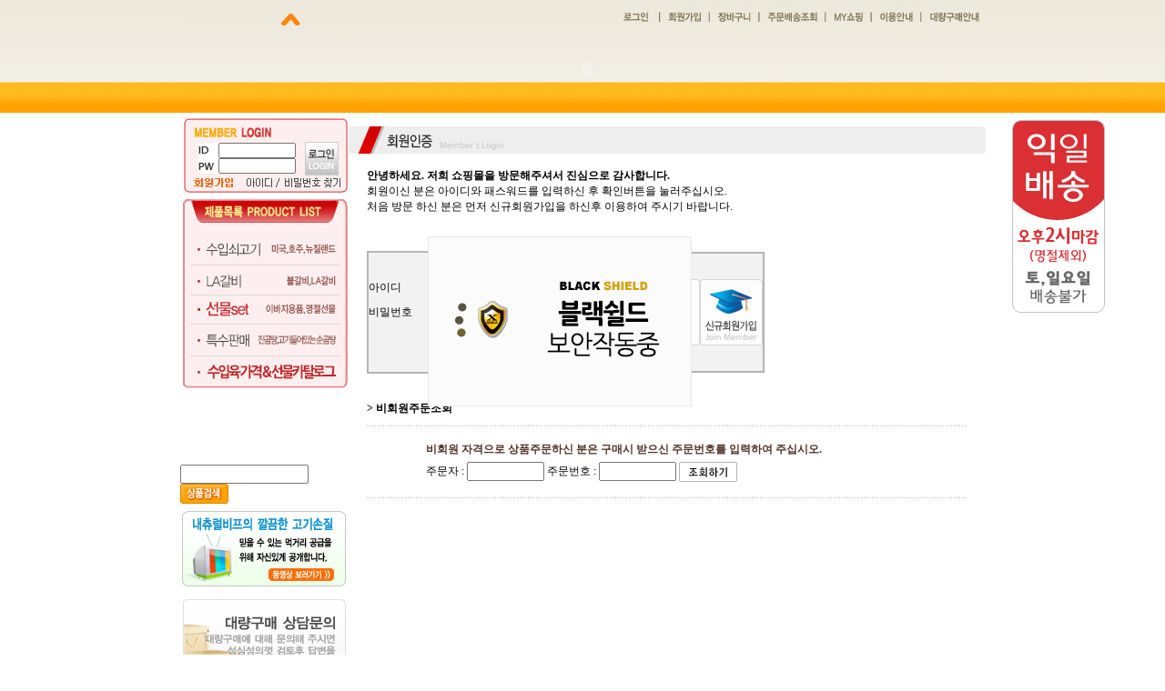

--- FILE ---
content_type: text/html
request_url: http://beefmart.co.kr/shop/confirm_login.html
body_size: 15710
content:
<html>
<head>
<title>내츄럴 비프 LA갈비,생등심,캠핑고기,미국산소고기,호주산소고기,수입산소고기,수입육가격 - 주문조회 로그인</title>
<meta http-equiv="CONTENT-TYPE" content="text/html; charset=EUC-KR">
<meta name="description" content="내츄럴 비프 LA갈비,생등심,캠핑고기,미국산소고기,호주산소고기,수입산소고기,수입육가격">
<meta name="keywords" content="수입소고기,생등심,삼겹살,수입소고기창업,갈비본살.LA갈비,찜갈비">
<head>
<meta name="description" content="LA갈비,생등심,캠핑고기,미국산소고기,호주산소고기,수입산소고기,수입육가격">
</head>
<style type="text/css">
<!--
td {font-size:9pt; font-family: 굴림; }
td.line {font-size:1pt; font-family: 굴림;}
.lims {font-size:9pt; font-family: 굴림;}
.woong {font-size:9pt; font-family: 굴림;}
.woong1 {font-size:8pt; font-family: 굴림;line-height:130%}
.woong2 {font-size:15pt; font-family: 굴림;line-height:130%;}
.woong3 {font-size:7pt; font-family: matchworks,tahoma;color:#444444;line-height:130%}
.woong4 {font-size:11pt; font-family: 굴림;line-height:130%}
.line {font-size:1px;line-height:1px;}
.input{border:solid 1;font-family:굴림,verdana;font-size:9pt;color:black;background-color:white;height:19px}
.input2{border:solid 0;font-family:굴림,verdana;font-size:9pt;color:black;background-color:white;height:16px}
.textarea {border:solid 1; font-family:굴림,verdana;font-size:9pt;color:black;background-color:white}
input{font-size:9pt; font-family:굴림;}
BODY {font-size:9pt; font-family: 굴림;}
a{text-decoration:none ; font-family: 굴림;}
A:link { text-decoration:none; color:#040f6f; font-family: 굴림;}
A:visited { text-decoration:none; color:#040f6f; font-family: 굴림;}
A:hover { color:#dc143c; text-decoration:underline; font-family: 굴림;}
a img {color:#FFFFFF}
.price {border:0px; color:#A00000; text-align:right; }
.select { background-color:#669900; border:1 solid #90C0FF; border-width:1; font-size:9pt; color:#FFFFFF;font-family:굴림; }
.main_brandname1 { height:30px; }
.main_brandname2 { height:30px; }
.main_brandname3 { height:30px; }
.detail_image { margin-bottom:20px; }
.mtb_player { margin-top:10px; margin-bottom:10px; }
.user_additional_info {font-size:9pt; font-family: 굴림;}
.info_orange {color:#F26622;}
.info_rbrack {color:#303030;}
.user_additional_title, .user_additional_title_must { vertical-align:top; padding-top:5px; text-align:right; font-weight:bold; width:100px; height:24px;}
.user_additional_title_must { color:#FF0000;}
.user_additional_top_title { text-align:center; font-weight:bold; height:24px;}
.user_addtional_top { vertical-align:top; padding-top:5px; text-align:right;}
#delibasic { color:76bf9a}
#delipremium { color:939bbb}
/** 할인상품 취소선 span.mk_discount_box span.mk_origin_price 연속으로 있어야 한다 **/
span.mk_discount_box span.mk_origin_price { text-decoration : line-through; }
.brstar {font-size:8pt;}
.leftbrand {font-family:굴림;font-size:9pt;font-weight:normal;text-decoration:none;color:3D3D3D;;}
.leftboard {font-family:굴림;font-size:9pt;font-weight:normal;text-decoration:none;}
.lefttel {font-family:굴림;font-size:9pt;font-weight:bold;;text-decoration:none;}
.mainbrandname {font-family:굴림;font-size:9pt;font-weight:normal;text-decoration:none;line-height:120%;}
.mainprice {font-family:굴림;font-size:9pt;font-weight:normal;text-decoration:none;line-height:120%;}
.mainbrand {font-family:굴림;font-size:9pt;font-weight:bold;;text-decoration:none;color:000080;;}
.mainspbrandname {font-family:굴림;font-size:9pt;font-weight:normal;text-decoration:none;line-height:120%;}
.mainspprice {font-family:굴림;font-size:9pt;font-weight:normal;text-decoration:none;line-height:120%;}
.mainnotice {font-family:굴림;font-size:9pt;font-weight:normal;text-decoration:none;}
.maininfo {font-family:굴림;font-size:9pt;font-weight:normal;text-decoration:none;}
.mainboard {font-family:굴림;font-size:9pt;font-weight:normal;text-decoration:none;}
.maincusprice {font-family:굴림;font-size:9pt;font-weight:normal;text-decoration:line-through;;}
.mainreserve {font-family:굴림;font-size:9pt;font-weight:normal;text-decoration:none;}
.mainaddsub_title {}
.mainaddbrandname {}
.mainaddprice {}
.mainaddeng_title {}
.brandtitle {font-family:굴림;font-size:9pt;font-weight:bold;;text-decoration:none;}
.brandsubtitle {font-family:굴림;font-size:9pt;font-weight:normal;text-decoration:none;}
.brandbrandname {font-family:굴림;font-size:9pt;font-weight:normal;text-decoration:none;}
.brandprice {font-family:굴림;font-size:9pt;font-weight:bold;;text-decoration:none;color:F89B22;;}
.brandorg {font-family:굴림;font-size:9pt;font-weight:normal;text-decoration:none;}
.brandproduct {font-family:굴림;font-size:9pt;font-weight:normal;text-decoration:none;}
.brandconprice {font-family:굴림;font-size:9pt;font-weight:normal;text-decoration:line-through;;}
.brandreserve {font-family:굴림;font-size:9pt;font-weight:normal;text-decoration:none;}
.brandadd {font-family:굴림;font-size:9pt;font-weight:normal;text-decoration:none;}
.brandsort {font-family:굴림;font-size:9pt;font-weight:normal;text-decoration:none;}
.brandpage {font-family:굴림;font-size:9pt;font-weight:normal;text-decoration:none;}
.brandcurpage {font-family:굴림;font-size:9pt;font-weight:normal;text-decoration:none;color:FF0000;;}
.brandaddsub_title {}
.brandaddeng_title {}

div.subtitle {
    z-index:99;
    display: none;
    width:160px;
    height: 200px;
    position: absolute;
    left:0px;
    top:-130px;
    padding: 15px 15px 15px 15px;
}
/** 옵션 미리보기 기본 스타일, 변경시에는 앞에 #MK_opt_preview 를 붙여서 개별디자인에 넣으면 ok **/
.mk_option_preview_outer {
    display : inline;
}
.mk_option_preview {
    background-color : white;
}
.mk_prd_option_list {
    color : #404040;
    font-size : 8pt;
    font-family : dotum;
    list-style : none;
    padding : 3px 3px 0;
    background-color : white;
    border : 1px solid #7899C2;
    width : 170px;
    margin : 0;
    text-align : left;
}

.mk_prd_option_list LI {
    line-height : 1.4;
    margin : 5px 0;
    display : block;
}

.mk_prd_option_list .mk_bt_opt_close {
    text-align : right;
}

.mk_prd_option_list .option-soldout {
    color : red;
}

/** 옵션 미리보기 - 리스트 **/
.mk_prd_option_list LI UL {
    list-style : none;
    padding : 0;
    margin : 4px 0 0 10px;
}

.mk_prd_option_list LI UL LI {
    line-height : 1.4;
    padding : 0;
    margin : 0;
}

.mk_prd_option_list LI H3 {
    margin : 0;
    font-size : 9pt;
}
/** 옵션 미리보기 - 조합 **/
.mk_prd_option_list .option-name {
    padding : 2px;
    background-color : #D6E5F7;
    color : #405F95;
    border-left : 2px solid #BBC9E3;
}
.mk_prd_option_list .option-required {
    color : red;
}

/* 상품색상 */
.mk_color {
    margin:2px 0;
}
.mk_color_list {
    padding:0;margin:0;
	display: inline;
	font-size: 0;
	line-height: 0;
	vertical-align: text-top;
	*vertical-align: middle;
}
.mk_color_list li {
	display: inline;
	margin-right: 5px;
}
.mk_color_list li span {
	display: inline-block;
}
.mk_color_list.size-lv1 li span {
	width: 7px;
	height: 7px;
}
.mk_color_list.size-lv2 li span {
	width: 9px;
	height: 9px;
}
.mk_color_list.size-lv3 li span {
	width: 11px;
	height: 11px;
}
.mk_color_list.size-lv4 li span {
	width: 13px;
	height: 13px;
}

.mk_color_align_left {text-align:left}
.mk_color_align_center {text-align:center}
.mk_color_align_right {text-align:right}
#passimg { z-index:100; }

.img_gray_filter {
    filter: url("data:image/svg+xml;utf8,<svg xmlns=\'http://www.w3.org/2000/svg\'><filter id=\'grayscale\'><feColorMatrix type=\'matrix\' values=\'0.3333 0.3333 0.3333 0 0 0.3333 0.3333 0.3333 0 0 0.3333 0.3333 0.3333 0 0 0 0 0 1 0\'/></filter></svg>#grayscale"); /* Firefox 10+, Firefox on Android */
    filter: gray; /* IE6-9 */
    -webkit-filter: grayscale(100%); /* Chrome 19+, Safari 6+, Safari 6+ iOS */
    filter:gray(enabled=1)
 }

.img_alpha_filter {
    -ms-filter: 'progid:DXImageTransform.Microsoft.Alpha(Opacity=)'; /* IE 8 */
    filter: progid:DXImageTransform.Microsoft.Alpha(Opacity=); /* IE 7 and olders */
    opacity: 0; 
}

-->
</style>

<link rel="stylesheet" href="/images/d3/m_01/css/font-awesome.min.css" />
<link rel="stylesheet" href="/css/search_engine_d2.css" />

<script>

var subtitle_id = {'className':'subtitle','gapTop':5 };
</script>
<img id ="subtitle_info" style="position:absolute; display:none"  />
<script>
var baskethidden="";
</script>
</head>
<IFRAME id=loginiframe name=loginiframe style="display:none" frameborder='no' scrolling=no></IFRAME>
<div id="basketpage" name="basketpage" style="position:absolute; visibility:hidden;"></div>
    <script language="Javascript" src='https://secure.makeshop.co.kr/ssl/js/new_fsecure.js?ver=20140833' charset='EUC-KR'></script>
<script language="JavaScript">
function hanashopfree(){
}
 function check() {
    if (document.form1.id.value.length==0) {
       document.form1.id.focus();
       alert("회원 ID를 입력하세요.");return;
    }
    if (document.form1.passwd.value.length==0) {
       document.form1.passwd.focus();
       alert("회원 비밀번호를 입력하세요.");return;
    }
    submitsend();
 }
 function submitsend() {
    if(typeof document.form1.ssl!="undefined" && document.form1.ssl.checked==true){
       document.form1.target = "loginiframe";
       document.form1.action="https://ssl.makeshop.co.kr/ssl/msecure_ssl.html";
       document.form1.enctype = "multipart/form-data";
       document.form1.submit();
    }else
       document.form1.submit();
 }
    function newsend() {
       document.form1.id.value="";
       document.form1.passwd.value="";
       //document.form1.target = "loginiframe";
       document.form1.action="/shop/confirm_login.html";
       document.form1.submit();
   }

 function CheckKey()
 {
    key=event.keyCode;
    if (key==13) {
       check();
    }
 }
/*블랙쉴드를 위해서 포함*/
function sleep(delay) {
    var start = new Date().getTime();
    while (new Date().getTime() < start + delay);
}

function MSecure_getCookie(name) {
    var lims = document.cookie;
    var index = lims.indexOf(name + "=");
    if (index == -1) return null;
    index = lims.indexOf("=", index) + 1; // first character
    var endstr = lims.indexOf(";", index);
    if (endstr == -1) endstr = lims.length; // last character
    return unescape(lims.substring(index, endstr));
}
function MSecure_setCookie(name,value) {
    document.cookie = name+"="+escape(value)+"; path=/;";
}
 
function loadSecureScript(sScriptSrc, oCallback) {
    var oHead = document.getElementsByTagName('head')[0];
    var oScript = document.createElement('script');
    oScript.type = 'text/javascript';
    oScript.src = sScriptSrc;
// most browsers
    oScript.onload = oCallback;
// IE 6 & 7
    oScript.onreadystatechange = function() {
        if (this.readyState == 'complete'||this.readyState == "loaded") {
            oCallback();
        }
    }
    oHead.appendChild(oScript);
}
/*블랙쉴드를 위해서 선포함 */
function getInternetExplorerVersion() {    
    var rv = -1; // Return value assumes failure.    
    if (navigator.appName == 'Microsoft Internet Explorer') {        
        var ua = navigator.userAgent;        
        var re = new RegExp("MSIE ([0-9]{1,}[\.0-9]{0,})");        
        if (re.exec(ua) != null) rv = parseFloat(RegExp.$1);    
    }    
    return rv; 
} 
function secureInit(){
    if (getInternetExplorerVersion()==10) {
        if(MSecure_getCookie("MSECURESESSION")==null)
        {
            ifrm = document.createElement("IFRAME");
            ifrm.setAttribute("src", "/shop/secureframe.html");
            ifrm.style.width = 0+"px";
            ifrm.style.height = 0+"px";
            document.body.appendChild(ifrm);
        }
    }
}
//window.onload=secureInit;

if ( window.attachEvent ) { // W3C DO M 지원 브라우저 외(ex:MSDOM 지원 브라우저 IE)
    window.attachEvent("onload", secureInit);
}
/*블랙쉴드를 위해서 선포함 끝*/
function send() {
    if(document.form1.orderhname.value.length==0){
       alert("주문자 이름을 입력하세요.");
       document.form1.orderhname.focus();
       return;
    }
    if(document.form1.ordernumid.value.length==0){
       alert("주문번호를 입력하세요.");
       document.form1.ordernumid.focus();
       return;
    }
    if(document.form1.ordernumid.value.length < 6){
       alert("주문번호는 6자리 입니다.다시 입력해 주세요.");
       document.form1.ordernumid.focus();
       return;
    }
    document.form2.ordernumid.value=document.form1.ordernumid.value;
    document.form2.orderhname.value=document.form1.orderhname.value;
    window.open("about:blank","orderdetail","width=608,height=500,scrollbars=yes");
    //document.form2.submit();
    if(MSecure_getCookie("MSECURESESSION")==null) {
        loadSecureScript("https://secure.makeshop.co.kr/ssl/server/msecure_create_session.html?r="+Math.random(),function(){
            sleep(500);
            document.form2.submit();
        });
    } else {
        document.form2.submit();
    }
}

var viewssl="";
function clickssl(){
   if(!viewssl.closed && viewssl) viewssl.focus();
   else{
       viewssl = window.open("about:blank","viewssl","height=304,width=458,scrollbars=no")
       viewssl.document.write('<title>보안접속이란?</title>');
       viewssl.document.write('<style>\n');
       viewssl.document.write('body { background-color: #FFFFFF; font-family: "굴림"; font-size: x-small; } \n');
       viewssl.document.write('P {margin-top:2px;margin-bottom:2px;}\n');
       viewssl.document.write('</style>\n');
       viewssl.document.write('<body topmargin=0 leftmargin=0 marginleft=0 marginwidth=0>\n');
       viewssl.document.write('<a href="JavaScript:self.close()"><img src="/images/common/ssllogin_aboutimg.gif" align=absmiddle border=0></a>');
       viewssl.moveTo(100,100);
   }
}

function sns_login_log(us_type) {
    var action_url = '';
    switch(us_type) {
        case 'facebook':
        case 'naver':
        case 'naver_plus':
        case 'kakao':
        case 'kakao_sync':
        case 'twitter':
        case 'apple':
            action_url = '/list/API/login_' + us_type + '.html';
            break;
    }
    if (action_url != '') {
        document.form1.id.value = '';
        document.form1.passwd.value = '';
        document.form1.msecure_key.value = '';
        document.form1.target = '_self';
        document.form1.action = action_url;
        document.form1.submit();
    }
}
</script>

</head>

<body bgcolor="white" topmargin=0 leftmargin=0 marginheight=0 marginwidth=0 onload="document.form1.id.focus()">


<script type="text/javascript" src="//wcs.naver.net/wcslog.js"></script>
<script type="text/javascript">
if (window.wcs) {
    if(!wcs_add) var wcs_add = {};
    wcs_add["wa"] = "s_576eedcd2502";
    wcs.inflow('beefmart.co.kr');
    wcs_do();
}
</script>

<script>
function pvd_join_pop() {
    alert('접근할 수 없습니다.\n관리자에게 문의 하시기 바랍니다');
}
function popup_personal() {
    window.open("/shop/personal.html","personal","width=607,height=500,scrollbars=yes");
}
function sendmail() {
   window.open("/html/email.html","email","height=100,width=100");
}
function estimate() {
}
function check_log() {
    if (document.search.id.value.length==0) {
       document.search.id.focus();
       alert("회원 ID를 입력하세요.");return;
    }
    if (document.search.passwd.value.length==0) {
       document.search.passwd.focus();
       alert("회원 비밀번호를 입력하세요.");return;
    }
    document.formlogin.id.value=document.search.id.value;
    document.formlogin.passwd.value=document.search.passwd.value;
    if(typeof document.search.save_id !="undefined" && document.search.save_id.checked == true) {
        document.formlogin.save_id.value="on";
    }
    if(typeof document.search.ssl!="undefined" && document.search.ssl.checked==true){
        document.formlogin.ssl.value=document.search.ssl.value;
    }
    formsubmitsend();
 }
 function formsubmitsend() {
    if(typeof document.search.ssl!="undefined" && document.search.ssl.checked==true){
       document.formlogin.target = "loginiframe";
       document.formlogin.action=decode_c00a40f376_data;
       document.formlogin.enctype = "multipart/form-data";
       document.formlogin.submit();
    }else
       document.formlogin.submit();
 }
    function formnewsend() {
       document.formlogin.id.value="";
       document.formlogin.passwd.value="";
       //document.formlogin.target = "loginiframe";
       document.formlogin.action="/shop/confirm_login.html";
       document.formlogin.submit();
   }

function CheckKey_log()
{
 key=event.keyCode;
 if (key==13)
 {
  check_log()
 }
}

var viewssllog="";
function clickssllog(){
   if(!viewssllog.closed && viewssllog) viewssllog.focus();
   else{
       viewssllog = window.open("about:blank","viewssllog","height=304,width=458,scrollbars=no")
       viewssllog.document.write('<title>보안접속이란?</title>');
       viewssllog.document.write('<style>\n');
       viewssllog.document.write('body { background-color: #FFFFFF; font-family: "굴림"; font-size: x-small; } \n');
       viewssllog.document.write('P {margin-top:2px;margin-bottom:2px;}\n');
       viewssllog.document.write('</style>\n');
       viewssllog.document.write('<body topmargin=0 leftmargin=0 marginleft=0 marginwidth=0>\n');
       viewssllog.document.write('<a href="JavaScript:self.close()"><img src="/images/common/ssllogin_aboutimg.gif" align=absmiddle border=0></a>');
       viewssllog.moveTo(100,100);
   }
}
function CheckKey_search()
{
 key=event.keyCode;
 if (key==13)
 {
              document.search.submit();
      }
}
function left_userexit(){
   alert('로그인후 이용가능합니다');
   location.href="/shop/member.html";
 }

//출석체크 팝업 081210 jenna
 function left_usernotepop_open() {
   alert('로그인후 이용가능합니다');
   location.href="/shop/member.html?type=reserve&open_type=usernote";
 }
</script>

<script type='text/javascript' src='/js/bookmark.js'></script>
<script type="text/javascript" src="/js/design_func.js"></script>
<script language="JavaScript">
 function topnotice(temp,temp2) {
    window.open("/html/notice.html?date="+temp+"&db="+temp2,"","width=450,height=450,scrollbars=yes");
 }
 function logout() {
    location.href="/top10.html?type=logout";
 }
 function top_sendmail() {
   window.open("/html/email.html","email","height=100,width=100");
 }
 function top_check_log() {
    if (typeof document.top_form_log.id != "undefined" && document.top_form_log.id.value.length==0) {
       document.top_form_log.id.focus();
       //alert("회원 ID를 입력하세요.");return;
       alert("회원 ID를 입력하세요.");return;
    }
    if (typeof document.top_form_log.passwd != "undefined" && document.top_form_log.passwd.value.length==0) {
       document.top_form_log.passwd.focus();
       //alert("회원 비밀번호를 입력하세요.");return;
       alert("회원 비밀번호를 입력하세요.");return;
    }
    top_submitsend();
 }
 function top_submitsend() {
    if(typeof document.top_form_log.ssl!="undefined" && document.top_form_log.ssl.checked==true){
       document.top_form_log.target = "loginiframe";
       document.top_form_log.action=decode_c00a40f376_data;
       document.top_form_log.enctype = "multipart/form-data";
       document.top_form_log.submit();
    }else
       document.top_form_log.submit();
 }
    function top_newsend() {
       document.top_form_log.id.value="";
       document.top_form_log.passwd.value="";
       //document.top_form_log.target = "loginiframe";
       document.top_form_log.action="/shop/confirm_login.html";
       document.top_form_log.submit();
   }
 function top_CheckKey_log(){
    key=event.keyCode;
    if (key==13){ top_check_log() }
 }

var viewssltop="";
function clickssltop(){
   if(!viewssltop.closed && viewssltop) viewssltop.focus();
   else{
       viewssltop = window.open("about:blank","viewssltop","height=304,width=458,scrollbars=no")
       viewssltop.document.write('<title>보안접속이란?</title>');
       viewssltop.document.write('<style>\n');
       viewssltop.document.write('body { background-color: #FFFFFF; font-family: "굴림"; font-size: x-small; } \n');
       viewssltop.document.write('P {margin-top:2px;margin-bottom:2px;}\n');
       viewssltop.document.write('</style>\n');
       viewssltop.document.write('<body topmargin=0 leftmargin=0 marginleft=0 marginwidth=0>\n');
       viewssltop.document.write('<a href="JavaScript:self.close()"><img src="/images/common/ssllogin_aboutimg.gif" align=absmiddle border=0></a>');
       viewssltop.moveTo(100,100);
   }
}

 function topCheckKey_search(){
   key=event.keyCode;
   //if (key==13){ document.topsearch.submit();}
    }
 function top_userexit(){
   alert('로그인을 먼저 하세요.');
   location.href="/shop/member.html";
 }
 function top_sendmail() {
   window.open("/html/email.html","email","height=100,width=100");
 }
 //---(s) 쪽지보내기 ---//
 //쪽지보내기 팝업100708 baljuhee
 function top_usernote_open() {
   alert('로그인을 먼저 하세요.');
   location.href="/shop/member.html?type=reserve&open_type=usernote";
 }
 function top_usernotepop_open() {
   alert('로그인을 먼저 하세요.');
   location.href="/shop/member.html?type=reserve&open_type=usernote";
 }
 //---(e) 쪽지보내기 ---//

function link_new_barotalk() {
    window.open('/shop/barotalk_user_link.html?branduid=&xcode=&mcode=&scode=', 'newbarotalk', 'scrollbars=yes,height=600,width=450,resize=no');
}
function link_video_barotalk() {
    window.open('/shop/barotalk_video_link.html?video_id=_beefmart', 'videotalk', 'scrollbars=yes,height=600,width=450,resize=no');
}

</script>

<center><script type="text/javascript" src="/js/flash.js"></script>
<div id="ysfss_bar_container" style="position:absolute; top:0px; left:0px;">
<script>
function getCookiefss(name) {
    lims = document.cookie;
    var index = lims.indexOf(name + "=");
    if (index == -1) return null;
    index = lims.indexOf("=", index) + 1; // first character
    var endstr = lims.indexOf(";", index);
    if (endstr == -1) endstr = lims.length; // last character
    return unescape(lims.substring(index, endstr));
}
</script>
</div>

<div id=maketop style='width:100%'>

<script type="text/javascript">

</script><meta http-equiv="imagetoolbar" content="no" />
<script type="text/JavaScript">
<!--

function MM_swapImgRestore() { //v3.0
  var i,x,a=document.MM_sr; for(i=0;a&&i<a.length&&(x=a[i])&&x.oSrc;i++) x.src=x.oSrc;
}

function MM_preloadImages() { //v3.0
  var d=document; if(d.images){ if(!d.MM_p) d.MM_p=new Array();
    var i,j=d.MM_p.length,a=MM_preloadImages.arguments; for(i=0; i<a.length; i++)
    if (a[i].indexOf("#")!=0){ d.MM_p[j]=new Image; d.MM_p[j++].src=a[i];}}
}

function MM_findObj(n, d) { //v4.01
  var p,i,x;  if(!d) d=document; if((p=n.indexOf("?"))>0&&parent.frames.length) {
    d=parent.frames[n.substring(p+1)].document; n=n.substring(0,p);}
  if(!(x=d[n])&&d.all) x=d.all[n]; for (i=0;!x&&i<d.forms.length;i++) x=d.forms[i][n];
  for(i=0;!x&&d.layers&&i<d.layers.length;i++) x=MM_findObj(n,d.layers[i].document);
  if(!x && d.getElementById) x=d.getElementById(n); return x;
}

function MM_swapImage() { //v3.0
  var i,j=0,x,a=MM_swapImage.arguments; document.MM_sr=new Array; for(i=0;i<(a.length-2);i+=3)
   if ((x=MM_findObj(a[i]))!=null){document.MM_sr[j++]=x; if(!x.oSrc) x.oSrc=x.src; x.src=a[i+2];}
}

function bluring(){ 
if(event.srcElement.tagName=="A"||event.srcElement.tagName=="IMG") document.body.focus(); 
} 
document.onfocusin=bluring;


//-->
</script>
<script language="javascript" src=" /design/beefmart/swf/swf.js"></script> 
<table width="100%" align="center" height="115" background="/design/beefmart/top_image/main_back.gif" border="0" cellpadding="0" cellspacing="0">
  <tr align="center">
    <td width="10">&nbsp;</td>
    <td>
    <table width="878" height="28" border="0" cellpadding="0" cellspacing="0" >
	
	<tr>
	   <td valign="bottom" height="28" ><img src="/design/beefmart/top_image/top_01.gif" border="0"><a href="/shop/confirm_login.html"><img src="/design/beefmart/top_image/login.gif" border="0"></a><a href="/shop/idinfo.html"><img src="/design/beefmart/top_image/join.gif" border="0"></a><a href="/shop/basket.html"><img src="/design/beefmart/top_image/cart.gif" border="0"></a><a href="/shop/confirm.html"><img src="/design/beefmart/top_image/order.gif" border="0"></a><a href="/shop/mypage.html"><img src="/design/beefmart/top_image/shopping.gif" border="0"></a><a href="/html/community.html?code=3"><img src="/design/beefmart/top_image/information.gif" border="0"></a><a href="/board/board.html?code=beefmart_board4"><img src="/design/beefmart/top_image/big.gif" border="0"></a></td>
	</tr>
    </table>
    </td>
  </tr>
  <tr align="center">
    <td width="10">&nbsp;</td>
    <td valign="top">
    <table width="878" height="83" border="0" cellpadding="0" cellspacing="0" >
	
	<tr>
	   <td valign="bottom" height="83"><script>flash('/design/beefmart/swf/main_navi.swf',878,96,1);</script></td>
	</tr>
    </table>
    </td>
  </tr>
</table>        <script>
            // login id setting
            if(typeof document.top_form_log != "undefined" && typeof document.top_form_log.id != "undefined" && typeof document.top_form_log.save_id != "undefined") {
                document.top_form_log.id.value = getCookieMS('save_id');
                if(document.top_form_log.id.value=='null' || document.top_form_log.id.value=='undefined') document.top_form_log.id.value="";
                if(typeof document.top_form_log.id != 'undefined' && document.top_form_log.id.value.length>0) document.top_form_log.save_id.checked=true;
            }
        </script></div>
<table border=0 cellspacing=0 cellpadding=0 width=770 id=makebanner>
<tr>

<!-- 전체 레이아웃 테이블 -->
<form action="/shop/shopbrand.html" method=post name=search>
<td valign=top width=150 height=100% id=mk_left>
<!DOCTYPE html PUBLIC "-//W3C//DTD XHTML 1.0 Transitional//EN" "http://www.w3.org/TR/xhtml1/DTD/xhtml1-transitional.dtd">
<html xmlns="http://www.w3.org/1999/xhtml">
<head>
<meta http-equiv="Content-Type" content="text/html; charset=euc-kr" />
<title>Untitled Document</title>
<style type="text/css">
<!--
body {
	margin-left: 0px;
	margin-top: 0px;
	margin-right: 0px;
	margin-bottom: 0px;
}
-->
</style>
<script type="text/JavaScript">
<!--
function MM_swapImgRestore() { //v3.0
  var i,x,a=document.MM_sr; for(i=0;a&&i<a.length&&(x=a[i])&&x.oSrc;i++) x.src=x.oSrc;
}

function MM_preloadImages() { //v3.0
  var d=document; if(d.images){ if(!d.MM_p) d.MM_p=new Array();
    var i,j=d.MM_p.length,a=MM_preloadImages.arguments; for(i=0; i<a.length; i++)
    if (a[i].indexOf("#")!=0){ d.MM_p[j]=new Image; d.MM_p[j++].src=a[i];}}
}

function MM_findObj(n, d) { //v4.01
  var p,i,x;  if(!d) d=document; if((p=n.indexOf("?"))>0&&parent.frames.length) {
    d=parent.frames[n.substring(p+1)].document; n=n.substring(0,p);}
  if(!(x=d[n])&&d.all) x=d.all[n]; for (i=0;!x&&i<d.forms.length;i++) x=d.forms[i][n];
  for(i=0;!x&&d.layers&&i<d.layers.length;i++) x=MM_findObj(n,d.layers[i].document);
  if(!x && d.getElementById) x=d.getElementById(n); return x;
}

function MM_swapImage() { //v3.0
  var i,j=0,x,a=MM_swapImage.arguments; document.MM_sr=new Array; for(i=0;i<(a.length-2);i+=3)
   if ((x=MM_findObj(a[i]))!=null){document.MM_sr[j++]=x; if(!x.oSrc) x.oSrc=x.src; x.src=a[i+2];}
}
//-->
</script>
</head>

<body >
<table width="185" border="0" cellspacing="0" cellpadding="0" height="850" >
		<tr valign="top" height="45">
	  <td valign=top><!--디자인한 로그인폼-->

<table cellpadding=0 cellspacing=0 border="0" background="/design/beefmart/left_menu/member_bg.gif" width="185">
  <tr>
    <td colspan="4"><img src="/design/beefmart/left_menu/member_title.gif"></td>
  </tr>
  <tr>
    <td width=8></td>
    <td width="120"><table cellpadding=0 cellspacing=0 border="0" width="120">
      <tr>
        <td width="35" align="right"><img src="/images/d2/10011/login_id.gif"></td>
        <td><input style="border:1 solid #cacaca;width:85px; height:17px;" name="id" tabindex=4></td>
      </tr>
      <tr>
        <td width="35" align="right"><img src="/images/d2/10011/login_pw.gif"></td>
        <td><input style="border:1 solid #cacaca;width:85px; height:17px;" type="password"  value="" name="passwd" onKeyDown="CheckKey_log()" tabindex=5></td>
      </tr>
    </table></td>
    <td width="60" align="center"><a href=JavaScript:check_log()><img src="/images/d2/10011/bt_login.gif" border=0></a></td>
  </tr>
  <tr>
    <td colspan="4"><a href=/shop/idinfo.html><img src="/design/beefmart/left_menu/member_01.gif" border="0"></a><a href="/shop/lostpass.html"><img src="/design/beefmart/left_menu/member_02.gif" border="0"><img src="/design/beefmart/left_menu/member_03.gif" border="0"></a></td>
  </tr>
</table>
</td>
	</tr>
	<tr>
		<td height="5"></td>
	</tr>
	<tr valign="top" height="105">
		<td>
		<table width="185" border="0" cellspacing="0" cellpadding="0" background="/design/beefmart/left_menu/product_table_bg.gif">
		  <tr>
			<td colspan="2"><img src="/design/beefmart/left_menu/product_title.gif"/></td>
		  </tr>
		  <tr>
			<td colspan="2" height="10">&nbsp;</td>
		  </tr>
	
		  <tr>
			<td width="15">&nbsp;</td>
			<td width="170"><a href="/shop/shopbrand.html?xcode=006&type=X" onmouseout="MM_swapImgRestore()" onmouseover="MM_swapImage('Image6','','/design/beefmart/left_menu/product_01a.gif',1)"><img src="/design/beefmart/left_menu/product_01.gif" name="Image6" border="0" id="Image6" /></a></td>
		  </tr>
		  <tr>
			<td valign="middle" colspan="2" height="15"><img src="/design/beefmart/left_menu/product_table_bar.gif"></td>
		  </tr>
		  <tr>
			<td width="15">&nbsp;</td>
			<td><a href="/shop/shopbrand.html?xcode=002&type=O" onmouseout="MM_swapImgRestore()" onmouseover="MM_swapImage('Image7','','/design/beefmart/left_menu/product_02a.gif',1)"><img src="/design/beefmart/left_menu/product_02.gif" name="Image7" border="0" id="Image7" /></a></td>
		  </tr>
		  <tr>
			<td valign="middle" colspan="2" height="15"><img src="/design/beefmart/left_menu/product_table_bar.gif"></td>
		  </tr>
		  <tr>
			<td width="15">&nbsp;</td>
			<td><a href="/shop/shopbrand.html?xcode=007&type=X" onmouseout="MM_swapImgRestore()" onmouseover="MM_swapImage('Image8','','/design/beefmart/left_menu/product_03a.gif',1)"><img src="/design/beefmart/left_menu/product_03.gif" name="Image8" border="0" id="Image8" /></a></td>
		  </tr>
		  <tr>
			<td valign="middle" colspan="2" height="15"><img src="/design/beefmart/left_menu/product_table_bar.gif"></td>
		  </tr>
		  <tr>
			<td width="15">&nbsp;</td>
			<td><a href="/shop/shopbrand.html?xcode=010&type=X" onmouseout="MM_swapImgRestore()" onmouseover="MM_swapImage('Image9','','/design/beefmart/left_menu/product_04a.gif',1)"><img src="/design/beefmart/left_menu/product_04.gif" name="Image9" border="0" id="Image9" /></a></td>
		  </tr>
		  <tr>
			<td valign="middle" colspan="2" height="15"><img src="/design/beefmart/left_menu/product_table_bar.gif"></td>
		  </tr>
	
				  <tr>
			<td width="15">&nbsp;</td>
			<td><a href="/shop/shopbrand.html?xcode=011&type=X" onmouseout="MM_swapImgRestore()" onmouseover="MM_swapImage('Image12','','/design/beefmart/left_menu/product_16a.gif',1)"><img src="/design/beefmart/left_menu/product_16.gif" name="Image12" border="0" id="Image12" /></a></td>
		  </tr>
		  <tr>
			<td colspan="2"><img src="/design/beefmart/left_menu/product_table_bottom.gif" width="185" height="9" /></td>
		  </tr>
		</table>
		</td>
	</tr>
	<tr>
		<td height="5"></td>
	</tr>

<tr>
<tr><td height=25 width=200><input name=search size=18 onKeyDown="CheckKey_search()"> <a href=JavaScript:document.search.submit()><img src="/design/beefmart/find.gif" border=0 align="absbottom" /></a></td>
</tr>
</tr>

	<tr>
		<td height="5"></td>
	</tr>
         <tr valign="top" height="25">
		<td><a href="/board/board.html?code=beefmart_video1"><img src="/design/beefmart/images/malltv_banner.gif" border="0"></a></td>
	</tr>
         <tr>
		<td height="5"></td>
	</tr>
	<tr valign="top" height="25">
		<td><a href="/board/board.html?code=beefmart_board4"><img src="/design/beefmart/left_menu/large_banner.gif" border="0"></a></td>
	</tr>
	<tr valign="top" height="25">
		<td><img src="/design/beefmart/left_menu/bank_banner.gif" border="0"></td>
	</tr>
	<tr>
		<td>&nbsp;</td>
	</tr>
</table>
</body>
</html>            <script>
                // login id setting
                if(typeof document.search != "undefined" && typeof document.search.id != "undefined" && typeof document.search.save_id != "undefined") {
                    document.search.id.value = getCookieMS('save_id');
                    if(document.search.id.value=="null") document.search.id.value="";
                    if(typeof document.search.id != "undefined" && document.search.id.value.length>0) document.search.save_id.checked=true; 
                }
            </script></td></form>
<form name=formlogin method=post action=/html/mainn.html>
<input type=hidden name=id><input type=hidden name=passwd>
<input type=hidden name=type value=login>
<input type=hidden name=returnurl value="/shop/confirm_login.html">
<input type=hidden name=ssl>
<input type=hidden name=sslid value="beefmart">
<input type=hidden name=sslip value="beefmart.co.kr">
<input type=hidden name=formname value='formlogin'>
<input type=hidden name=sendfunc value='formnewsend'>
<input type=hidden name=msecure_key>
<input type=hidden name=save_id>
</form>
<td valign=top width=640 align=center id=mk_center>
<!-------------전체 테이블---------------->
<table border=0 cellpadding=0 cellspacing=0 width=570>
<form action="/shop/confirm_login.html" method=post name=form1>
<input type=hidden name=type value="confirm">
<input type=hidden name=sslid value="beefmart">
<input type=hidden name=sslip value="beefmart.co.kr">
<input type=hidden name=msecure_key>

<tr><td>&nbsp;</td></tr>
<!-------------회원 가입, 수정 타이틀---------------->
<tr><td class="woong" valign=bottom>
    <img src="/design/beefmart/ordertitle.gif" border=0 alt="주문조회">
</td></tr>
<tr><td height=16 class="line">&nbsp;</td></tr>

<!-------------회원 로그인 --------------->
<tr><td class="woong">
<table cellpadding=0 cellspacing=0 width=700>
<tr>
<td align=center>
<table cellpadding=0 cellspacing=0>

<tr>
<td>

<b>안녕하세요. 저희 쇼핑몰을 방문해주셔서 진심으로 감사합니다.</b><br>
회원이신 분은 아이디와 패스워드를 입력하신 후 확인버튼을 눌러주십시오.<br>
처음 방문 하신 분은 먼저 신규회원가입을 하신후 이용하여 주시기 바랍니다.<br><br><br>

</td>
</tr>


<tr><td height="10"></td></tr>

<tr>
<td>

<table border=0 cellpadding=0 cellspacing=0>
<tr>
<td>

        <table cellpadding=0 cellspacing=0 border=0 style="border: #b4b4b4 2px solid" align="center" bgcolor="#f2f2f2" style="padding-left:30;">
                 <tr><td height="28"></td></tr>
                 <tr>
                 <td width=70>아이디</td>
		 <td> : </td>
                 <td width=103><input type=text name=id size=12 maxlength=20 onBlur="document.form1.passwd.focus()"></td>
                 <td width=66 rowspan=3><a href=JavaScript:check() onMouseOver="window.status='로그인';return true;" tabindex="3"><img src="/images/d2/10011/bt_login2.gif" border=0 align=absmiddle></a></td>
                 <td class=line width=26 rowspan=3> </td>
                 </tr>
                 <tr><td class=line height=4 colspan=4></td></tr>
                 <tr><td width=70>비밀번호</td>
		 <td> : </td>
                 <td width=103 colspan=2><input type=password name=passwd size=12 maxlength=20 onKeydown="CheckKey()"></td>
                 </tr>
                 <tr><td height="5" colspan="5"></td></tr>
                 <tr><td colspan="2"></td><td colspan="2" align="left"><input type=checkbox name=ssl value='Y'><a href=JavaScript:clickssl()>보안 접속</a></td></tr>
		 <tr><td height=28></td></tr>
        </table>


</td>


<td width="10"></td>

<td>


<table cellpadding=0 cellspacing=0 border=0 style="border: #b4b4b4 2px solid" align="center" bgcolor="#f2f2f2" style="padding-left:20; padding-right:20;">

<tr><td height="28"></td></tr>                 
<tr>
<td><a href=/shop/lostpass.html><img src="/images/d2/10011/bt_findid.gif" border=0 alt="아이디찾기"></a></td>
<td><a href="/shop/idinfo.html?type=new&first=order" onMouseOver="window.status='회원가입';return true;"><img src="/images/d2/10011/bt_join.gif" border=0></a></td>
</tr>
<tr><td height="28"></td></tr>


</table>

</td>

</tr>
</table>

</td>
</tr>

<!-- 비회원 주문조회 -->


<tr><td height="30" colspan="2"></td></tr>

<tr><td><b>      > 비회원주문조회</b></td></tr>

<tr><td align=center class=line height=10> </td></tr><tr><td align=center>
    <table border=0 cellpadding=0 cellspacing=0 width=660>
    <tr><td align=center colspan=8 class=line height=1 background="/images/common/member_line1.gif"> </td></tr>
    <tr><td align=center colspan=8 class=line height=17> </td></tr>
    <tr><td width=41 rowspan=3> </td>
        <td width=499 colspan=7><font color=#523429><b>비회원 자격으로 상품주문하신 분은 구매시 받으신 주문번호를 입력하여 주십시오.</b></font></td></tr>
    <tr><td align=center colspan=7 class=line height=5> </td></tr>
    <tr><td width=453 colspan=7>주문자 : <input name=orderhname size=10>   주문번호 : <input type=text name=ordernumid size=10 maxlength=6> <a href=JavaScript:send() tabindex=6><img src="/images/common/member_confirmok1.gif" border=0 align=absmiddle></a></td></tr>
    <tr><td align=center colspan=8 class=line height=17> </td></tr>
    <tr><td align=center colspan=8 class=line height=1 background="/images/common/member_line1.gif"> </td></tr>
    <tr><td align=center colspan=8 class=line height=17> </td></tr><tr><td width=41> </td>
        <td width=280> </td>
        <td width=11 class=line> </td>
        <td width=10 class=line> </td>
        </tr>
        </table>
        </td></tr>

<!-- 비회원 주문조회 끝 --></table></td></tr></table></td>
</form>
<!-------------회사 주소/ 전화---------------->
<form name=form2 action=/shop/orderpop.html method=post target="orderdetail">
<input type=hidden name=ordernumid>
<input type=hidden name=orderhname>
</form>
</tr>
<!--tr>
<td id="mk_blank" class="woong" align=center style='padding:0px'-->

<script type="text/javascript">
    function nhn_anchor(pid) {
        
        
    }
</script>
</table></td></tr><tr><td class=mkbottom colspan=4></form><script type="text/javascript" charset="euc-kr" src="http://log.inside.daum.net/dwi_log/js/dwi.js"></script>
<script type="text/javascript" >
	_dwiPID="d-MJQ-232";
	if(typeof(_dwiCatch) == "function") { _dwiCatch();}
</script>

<script type="text/javascript"  charset="euc-kr" src="http://log.inside.daum.net/dwi_log/js/dwi.js"></script>
<script type="text/javascript" >
	_dwiPID="d-MNi-260";
	if(typeof(_dwiCatch) == "function") { _dwiCatch();}
</script>


</td></tr></table></td></tr></table>
<style type="text/css">
<!--
.style10 {font-size: 10pt;
		 font-family:"돋움";
		 line-height:120%

}
.style20 {color: #472101}
.style30 {color: #333333}
-->
</style>

<table class=mkbottom cellpadding=0 cellspacing=0 width=100% align="center" border="0">
	<tr>
		<td align="center">
		<table class=mkbottom cellpadding=0 cellspacing=0 width=900 border=0>
			<tr>
				<td><a href="http://beef.co.kr"><img src="/design/beefmart/images/bottom/donghyuk.gif" border="0"></a>  <img src="/design/beefmart/images/bottom/self.gif" border="0">  <a href="/shop/confirm_login.html"> <img src="/design/beefmart/images/bottom/qna.gif" border="0"></a></td>
			</tr>
		</table>
		</td>
	</tr>
	<tr>
		<td height="20"> </td>
	</tr>
	<tr>
		<td align="center" height="28">
		<table class=mkbottom cellpadding=0 cellspacing=0 width=900 height="28" border=0 background="/design/beefmart/images/bottom/bottom_topbg.gif">
			<tr>
				<td><a href="/html/community.html?code=4"><img src="/design/beefmart/images/bottom/bottom_01.gif" border="0"></a>
				<a href="/html/community.html?code=3"><img src="/design/beefmart/images/bottom/bottom_02.gif" border="0"></a>
				<a href="/shop/mypage.html"><img src="/design/beefmart/images/bottom/bottom_03.gif" border="0"></a>
				<!--a href=""><img src="/design/beefmart/images/bottom/bottom_04.gif" border="0"></a>
				<a href=""><img src="/design/beefmart/images/bottom/bottom_05.gif" border="0"></a-->
				<a href="/html/community.html?code=1"><img src="/design/beefmart/images/bottom/bottom_06.gif" border="0"></a>
				<a href="/html/newpage.html?code=2"><img src="/design/beefmart/images/bottom/bottom_07.gif" border="0"></a>
				<a href="/html/newpage.html?code=1"><img src="/design/beefmart/images/bottom/bottom_08.gif" border="0"></a>
				</td>
			</tr>
		</table>
		</td>
	</tr>
	<tr>
		<td height="10"></td>
	</tr>
	<tr>
		<td align="center">
		<table class=mkbottom cellpadding=0 cellspacing=0 width=900 border=0>
			<tr>
				<td><img src="/design/beefmart/images/bottom/banner_01.gif" border="0"> <img src="/design/beefmart/images/bottom/banner_02.gif" border="0"><img src="/design/beefmart/images/bottom/banner_03.gif" border="0"> <img src="/design/beefmart/images/bottom/banner_04.gif" border="0"> <img src="/design/beefmart/images/bottom/banner_05.gif" border="0">				</td>
			</tr>
		</table>
		
		</td>
	</tr>
	<!--테이블삽입부분-->
		<tr>
		<td align="center">
		<table class=mkbottom cellpadding=0 cellspacing=0  width="900" border=0 align="center">
			<tr>
				<td><img src="http://www.beefmart.co.kr/design/beefmart/images/bottom/bottom_title_beefmart.gif" border="0" usemap="#Map5" /></td>
			</tr>
		</table>
<map name="Map5" id="Map5"><area shape="rect" coords="711,6,867,126" href=JavaScript:pop_escrow('kookmin',670,630); /><area shape="rect" coords="196,48,381,67" href="JavaScript:bottom_sendmail()" />
</map>
		</td>
	</tr>
	
	<!--tr>
		<td height=2 bgcolor=#d75252></td>
	</tr>

	<tr>
		<td height=8 bgcolor=#ffffff></td>
	</tr>
	<tr>
		<td height=20 align=center>
		<table class=mkbottom cellpadding=0 cellspacing=0 width=900 border=0>
			<tr><td align=right>
				<a href=/html/company.html?code=beefmart >회사소개</a> |
				<a href="javascript:view_join_terms()">이용약관</a> |
				<a href="JavaScript:bottom_privacy()"><b>개인정보취급방침</b></a> |
				<a href=/html/info.html>이용안내</a> <img src=/images/d2/10011/spacer.gif width=13 height=1></td>
			</tr>


			<tr>
				<td height=8></td>
			</tr>
			<tr>
				<td>
				<table class=mkbottom cellpadding=0 cellspacing=0>
					<tr>
						<td width="199" align='center'>
                <a href="http://www.beefmart.co.kr" onClick="window.open('https://okbfex.kbstar.com/quics?e2eType=10&page=C021590&cc=b034066%3Ab035526&mHValue=e73c1b5abfb9edf59efffd0d3f31d9e7201301021422369', 'escrow', 'height=670, width=630'); return false;">
                <img src="/images/common/escrow_bg_kookmin.gif" align=absmiddle border=0>
                </a>
                </td>
						<td width="570" valign="middle" style="color:#4d4d4d;">
						상호 : 내츄럴비프 |  대표자(성명):김선중 <br />  개인정보관리책임자 : <a href="mailto:3656689@naver.com">김선중</a><br>사업자 등록번호 안내 215-87-77043  <a href='#;' onclick='window.open("http://www.ftc.go.kr/info/bizinfo/communicationViewPopup.jsp?wrkr_no=2158777043", "communicationViewPopup", "width=750, height=700;")'><b>[사업자정보확인]</b></a> | 통신판매업 신고번호 : [송파-0023] 
						<br>주소: 서울시 송파구성내천로114 (오금동 145-1 번지) | 전화 : 02-409-6848 
						<br>Contact <b><a href="JavaScript:bottom_sendmail()">메일</a></b> for more information. Copyright ⓒ 2008 <b><font color="#555555">내츄럴비프</font></b> All rights reserved.</td>
						<td><a href=JavaScript:pop_escrow('hana',500,630);><img src="http://img1.kbstar.com/img/escrow/escrowcmark.gif" /></a></td>
					</tr>
				</table></td>
			</tr>
			<tr>
				<td height=8></td>
			</tr>
		</table></td>
	</tr-->
</table>
  </td></tr>
</table>
<script type="text/javascript">
if (typeof getCookie == 'undefined') {
    function getCookie(cookie_name) {
        var cookie = document.cookie;
        if (cookie.length > 0) {
            start_pos = cookie.indexOf(cookie_name);
            if (start_pos != -1) {
                start_pos += cookie_name.length;
                end_pos = cookie.indexOf(';', start_pos);
                if (end_pos == -1) {
                    end_pos = cookie.length;
                }
                return unescape(cookie.substring(start_pos + 1, end_pos));
            } else {
                return false;
            }
        } else {
            return false;
        }
    }
}
if (typeof setCookie == 'undefined') {
    function setCookie(cookie_name, cookie_value, expire_date, domain) {
        var today = new Date();
        var expire = new Date();
        expire.setTime(today.getTime() + 3600000 * 24 * expire_date);
        cookies = cookie_name + '=' + escape(cookie_value) + '; path=/;';

        if (domain != undefined) {
            cookies += 'domain=' + domain +  ';';
        }  else if (document.domain.match('www.') != null) {
            cookies += 'domain=' + document.domain.substr(3) + ';';
        }
        if (expire_date != 0) cookies += 'expires=' + expire.toGMTString();
        document.cookie = cookies;
    }
}



function MSLOG_loadJavascript(url) {
    var head= document.getElementsByTagName('head')[0];
    var script= document.createElement('script');
    script.type= 'text/javascript';
    var loaded = false;
    script.onreadystatechange= function () {
        if (this.readyState == 'loaded' || this.readyState == 'complete')
        { if (loaded) { return; } loaded = true; }
    }
    script.src = url;
    head.appendChild(script);
}
var MSLOG_charset = "euc-kr";
var MSLOG_server  = "/log/log25";
var MSLOG_code = "beefmart";
var MSLOG_var = "V1ZSdmVrOXVkSHBQYWtWNlQybEtkbU50VW14amJEbHlXbGhzTTJJelNtdEphblJQVHpOTk5rNXFiMmxqYlZadFpGaEtjMGxxZEU5UE0wMDJUbFJ2YVdSSE9XdFpXR3RwVHpOTk5rMUViMmxKYW5RNQ==";

//파워앱에서만 사용
try {
    var LOGAPP_var = "";
    var LOGAPP_is  = "N";
    if (LOGAPP_is == "Y" && LOGAPP_var != "") {
        var varUA = navigator.userAgent.toLowerCase(); //userAgent 값 얻기
        if (varUA.match('android') != null) { 
            //안드로이드 일때 처리
            window.android.basket_call(LOGAPP_var);
        } else if (varUA.indexOf("iphone")>-1||varUA.indexOf("ipad")>-1||varUA.indexOf("ipod")>-1) { 
            //IOS 일때 처리
            var messageToPost = {LOGAPP_var: LOGAPP_var};
            window.webkit.messageHandlers.basket_call.postMessage(messageToPost);
        } else {
            //아이폰, 안드로이드 외 처리
        }
    }
} catch(e) {}
//파워앱에서만 사용 END

if (document.charset) MSLOG_charset = document.charset.toLowerCase();
if (document.characterSet) MSLOG_charset = document.characterSet.toLowerCase();  //firefox;
MSLOG_loadJavascript(MSLOG_server + "/js/mslog.js?r=" + Math.random());


</script>
<script language="javascript" src="/js/bookmark.js"></script> <script>
       // escrow 팝업 띄우는 함수
            function bottom_sendmail() {
               window.open("/html/email.html","email","height=100,width=100");
            }
            function bottom_privacy() {
               window.open("/html/privacy.html","privacy","height=570,width=590,scrollbars=yes");
            }
            function view_join_terms() {
                window.open("/html/join_terms.html","join_terms","height=570,width=590,scrollbars=yes");
            }
            function malltb_mini_open() {
                window.open('/mini/forward.html', 'mini', 'width = 920, height = 660, scrollbars = no');
            }
            function pop_escrow(bank, height, width) {
              var url;
              var add = '';
              if (bank == 'woori') {
                 url = 'http://esc.wooribank.com/esc/cmmn/in/web2c001_06p.jsp?condition=www.beefmart.co.kr';
                 add = ', scrollbars = no';
              } else if (bank == 'kookmin') {
                 url = 'https://okbfex.kbstar.com/quics?e2eType=10&page=C021590&cc=b034066%3Ab035526&mHValue=e73c1b5abfb9edf59efffd0d3f31d9e7201301021422369';
                 add = ', scrollbars = no';
              } else if (bank == 'hana') {
                 url = 'http://www.hanaescrow.com/hnbecc/serviceJoinSrchManagement/escser003l.jsp?shopBsnNo=2158777043&afflGrpId=GMKSHOPNBS&afflShopNo=e73c1b5abfb9edf59efffd0d3f31d9e7201301021422369';
                 add = ', scrollbars = yes';
              } else if (bank == 'es') {
                url = '';
                add = ', scrollbars = yes';
              }
              window.open(url, 'escrow', 'height=' + height + ',width=' + width + add);
            }
            function go_giveaway(type) {
                window.open('/html/giveaway_event.html?type=' + type,'giveaway','width = 810, height = 800, scrollbars = no');
            }
</script>
<script type="text/javascript" src="/js/cookie.js"></script>
<SCRIPT type="text/javascript">
// 공급자 가입 팝업 위치 변경
function pvd_join_pop() {
    alert('접근할 수 없습니다.\n관리자에게 문의 하시기 바랍니다');
}

var selectedobj;
var dragapproved = false;
var zindex = 100;
function drag_move() {
	if(dragapproved) {
		selectedobj.style.left = base_x + event.clientX - previous_x;
		selectedobj.style.top  = base_y + event.clientY - previous_y;
		return false;
	}
}

function start_drag(drag_id) {
	selectedobj = document.getElementById(drag_id);
	selectedobj.style.zIndex = zindex++;
        if(document.body && document.body.setCapture) {
           // body 화면 고정(IE전용) 
           document.body.setCapture();
        }
	base_x = parseInt(selectedobj.style.left);
	base_y = parseInt(selectedobj.style.top);
	previous_x = event.clientX;
	previous_y = event.clientY;
	dragapproved = true;
}

function drag_release() {
	dragapproved=false;
        if (document.body && document.body.releaseCapture) {
          // body화면 고정풀기(IE전용)
          document.body.releaseCapture();
        }
}
document.onmousemove = drag_move;
document.onmouseup = drag_release;

function link_new_barotalk() {
    window.open('/shop/barotalk_user_link.html?branduid=&xcode=&mcode=&scode=', 'newbarotalk', 'scrollbars=yes,height=600,width=450,resize=no');
}
function link_video_barotalk() {
    window.open('/barotalk_video_link.html?video_id=_beefmart', 'videotalk', 'scrollbars=yes,height=600,width=450,resize=no');
}
</SCRIPT>

<script type="text/javascript" src="/js/rightbanner.js"></script>
<div id="RightBanner" style="position:absolute;">
<script language="javascript" src="/html/shopRbanner.html?emd_id=&disname=&plannum="></script>
</div>
<script type="text/javascript">
BannerHandler('RightBanner//125||910||Y');
if( window.addEventListener ) {
 window.addEventListener("load",function() {
     BannerHandler('RightBanner//125||910||Y');
 },false);
} else if( document.addEventListener ) {
 document.addEventListener("load",function() {
     BannerHandler('RightBanner//125||910||Y');
 },false);
} else if( window.attachEvent ) {
 window.attachEvent("onload",function() {
     BannerHandler('RightBanner//125||910||Y');
 });
}
</script></center><script type="text/javascript">
    function get_querystring(key, default_) {
        if (default_==null) default_=""; 
        key = key.replace(/[\[]/,"\\[").replace(/[\]]/,"\\]");
        var regex = new RegExp("[\?&]"+key+"=([^&#]*)");
        var qs = regex.exec(window.location.href);
        if(qs == null) return default_;
        else return qs[1];
    }
    
    var click_pid = get_querystring('clickPid','null');
    if(click_pid != 'null') {
        click_pid = click_pid.replace('mall_pid_','');
        nhn_anchor(click_pid);
    }
</script><div><!-- ie8 back key free focus --></div></form></body></html><script>

function getInternetExplorerVersion() {
    var rv = -1;
    if (navigator.appName == 'Microsoft Internet Explorer') {
    var ua = navigator.userAgent;
    var re = new RegExp("MSIE ([0-9]{1,}[\.0-9]{0,})");
    if (re.exec(ua) != null)
    rv = parseFloat(RegExp.$1);
    }
    return rv;
} 

function showcherrypickerWindow(height,mode,db){
    cherrypicker_width = document.body.clientWidth;
    var isIe = /*@cc_on!@*/false;
    if (isIe) {
        cherrypicker_width = parseInt(cherrypicker_width + 18);
    }
    setCookie('cherrypicker_view','on', 0);

    
    document.getElementById('cherrypicker_layer').style.display = "block";
	document.getElementById('cherrypicker_layer').innerHTML = Createflash_return(cherrypicker_width,'','/flashskin/CherryPicker.swf?initial_xml=/shopimages/beefmart/cherrypicker_initial.xml%3Fv=1769035650&product_xml=/shopimages/beefmart/%3Fv=1769035650', 'cherrypicker_flash', '');
}

function load_cherrypicker(){
    cherrypicker_check = true;

    if (!document.getElementById('cherrypicker_layer')) {
        return;
    }


    cherrypicker_width = document.body.clientWidth;
    var isIe = /*@cc_on!@*/false;
    if (isIe) {
        cherrypicker_width = parseInt(cherrypicker_width + 18);
    }

    
    document.getElementById('cherrypicker_layer').innerHTML = "";
    document.getElementById('cherrypicker_layer').innerHTML = Createflash_return(cherrypicker_width,'','/flashskin/CherryPicker.swf?initial_xml=/shopimages/beefmart/cherrypicker_initial.xml%3Fv=1769035650&product_xml=/shopimages/beefmart/%3Fv=1769035650', 'cherrypicker_flash', '');

}
</script>
<script type="text/javascript">
    if (typeof wcs_do == 'function') {
        wcs_do();
    }
</script>



--- FILE ---
content_type: text/html
request_url: http://beefmart.co.kr/html/shopRbanner.html?emd_id=&disname=&plannum=
body_size: 192
content:
document.writeln('<img src="/design/beefmart/pop_img/20100117.jpg" width="110" height="223" border="0" alt="내츄럴비프 명절선물세트 할인행사">');


--- FILE ---
content_type: text/html
request_url: http://secure.makeshop.co.kr/ssl/server/msecure_create_session.html?r=0.13539248646839375
body_size: 132
content:
MSecure_setCookie("MSECURESESSION",'dd4714757f64a81e9015ae0ef71b5bbc709e2158e4dd573e5505b2f56b80b92c');
